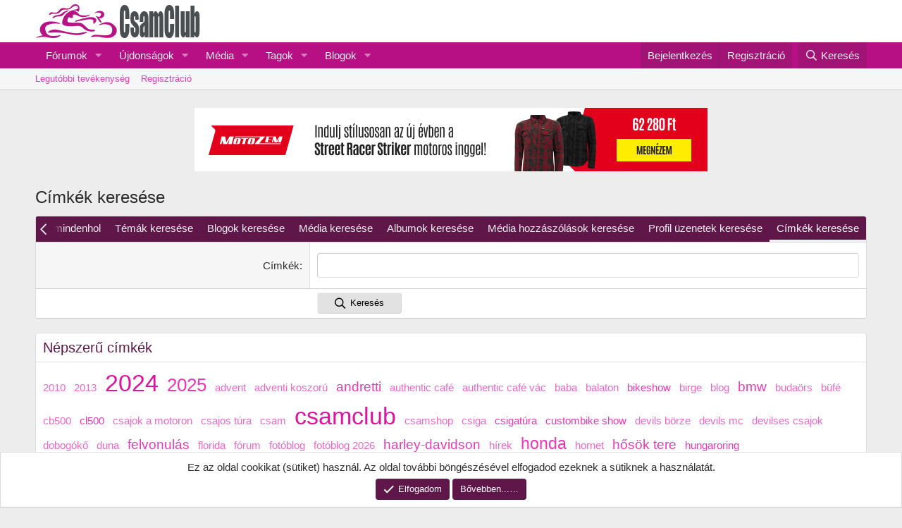

--- FILE ---
content_type: text/html; charset=utf-8
request_url: https://csamclub.hu/cimke/
body_size: 11328
content:
<!DOCTYPE html>
<html id="XF" lang="hu-HU" dir="LTR"
	data-app="public"
	data-template="tag_search"
	data-container-key=""
	data-content-key=""
	data-logged-in="false"
	data-cookie-prefix="xf_"
	data-csrf="1769557539,eaaa4d66d69be6afe2981a4d8fa8f2af"
	class="has-no-js template-tag_search"
	 data-run-jobs="">
<head>
		<!-- Ezoic Privacy Scripts -->
	<script src="https://cmp.gatekeeperconsent.com/min.js" data-cfasync="false"></script>
<script src="https://the.gatekeeperconsent.com/cmp.min.js" data-cfasync="false"></script>
	<!-- Ezoic Privacy Scripts -->
	<!-- Ezoic Header Script -->
<script async src="//www.ezojs.com/ezoic/sa.min.js"></script>
<script>
    window.ezstandalone = window.ezstandalone || {};
    ezstandalone.cmd = ezstandalone.cmd || [];
</script>
	<!-- Ed Ezoic Header Script -->

	
	
	<!-- Google Tag Manager -->
<script>(function(w,d,s,l,i){w[l]=w[l]||[];w[l].push({'gtm.start':
new Date().getTime(),event:'gtm.js'});var f=d.getElementsByTagName(s)[0],
j=d.createElement(s),dl=l!='dataLayer'?'&l='+l:'';j.async=true;j.src=
'https://www.googletagmanager.com/gtm.js?id='+i+dl;f.parentNode.insertBefore(j,f);
})(window,document,'script','dataLayer','GTM-PMJCM6PH');</script>
<!-- End Google Tag Manager -->
	
	
	<meta charset="utf-8" />
	<meta http-equiv="X-UA-Compatible" content="IE=Edge" />
	<meta name="viewport" content="width=device-width, initial-scale=1, viewport-fit=cover">

	
	
	

	<title>Címkék keresése | CsamClub - Motoros Nők Közösségi Portálja</title>

	<link rel="manifest" href="/webmanifest.php">
	
		<meta name="theme-color" content="#ffffff" />
	

	<meta name="apple-mobile-web-app-title" content="CsamClub.hu">
	
		<link rel="apple-touch-icon" href="/data/assets/logo/csamclub-logo-192.png">
	

	
		<meta name="robots" content="noindex" />
	

	
		
	
	
	<meta property="og:site_name" content="CsamClub - Motoros Nők Közösségi Portálja" />


	
	
		
	
	
	<meta property="og:type" content="website" />


	
	
		
	
	
	
		<meta property="og:title" content="Címkék keresése" />
		<meta property="twitter:title" content="Címkék keresése" />
	


	
	
	
		
	
	
	<meta property="og:url" content="https://csamclub.hu/cimke/" />


	
	

	
	

	


	<link rel="preload" href="/styles/fonts/fa/fa-regular-400.woff2?_v=5.15.3" as="font" type="font/woff2" crossorigin="anonymous" />


	<link rel="preload" href="/styles/fonts/fa/fa-solid-900.woff2?_v=5.15.3" as="font" type="font/woff2" crossorigin="anonymous" />


<link rel="preload" href="/styles/fonts/fa/fa-brands-400.woff2?_v=5.15.3" as="font" type="font/woff2" crossorigin="anonymous" />

	<link rel="stylesheet" href="/css.php?css=public%3Anormalize.css%2Cpublic%3Afa.css%2Cpublic%3Acore.less%2Cpublic%3Aapp.less&amp;s=4&amp;l=2&amp;d=1769189271&amp;k=b28d96a6ba8ce1cee94e59ee7a765490f9d17cd4" />

	<link rel="stylesheet" href="/css.php?css=public%3Anotices.less%2Cpublic%3Aselect2.less%2Cpublic%3Atag.less%2Cpublic%3Aextra.less&amp;s=4&amp;l=2&amp;d=1769189271&amp;k=dca788920d4c34354db0f33f98d170883b09657b" />

	
		<script src="/js/xf/preamble.min.js?_v=2293113e"></script>
	


	
	
	<script async src="https://www.googletagmanager.com/gtag/js?id=G-J2MLZWC5ZS"></script>
	<script>
		window.dataLayer = window.dataLayer || [];
		function gtag(){dataLayer.push(arguments);}
		gtag('js', new Date());
		gtag('config', 'G-J2MLZWC5ZS', {
			// 
			
			
		});
	</script>

	<meta name='impact-site-verification' value='-1951059626'>
</head>
<body data-template="tag_search">
	
	
	<!-- Google Tag Manager (noscript) -->
<noscript><iframe src="https://www.googletagmanager.com/ns.html?id=GTM-PMJCM6PH"
height="0" width="0" style="display:none;visibility:hidden"></iframe></noscript>
<!-- End Google Tag Manager (noscript) -->

<div class="p-pageWrapper" id="top">





<header class="p-header" id="header">
	<div class="p-header-inner">
		<div class="p-header-content">

			<div class="p-header-logo p-header-logo--image">
				<a href="https://csamclub.hu">
					<img src="/data/assets/logo/logo1.png" srcset="" alt="CsamClub - Motoros Nők Közösségi Portálja"
						width="" height="" />
				</a>
			</div>

			
		</div>
	</div>
</header>





	<div class="p-navSticky p-navSticky--primary" data-xf-init="sticky-header">
		
	<nav class="p-nav">
		<div class="p-nav-inner">
			<button type="button" class="button--plain p-nav-menuTrigger button" data-xf-click="off-canvas" data-menu=".js-headerOffCanvasMenu" tabindex="0" aria-label="Menu"><span class="button-text">
				<i aria-hidden="true"></i>
			</span></button>

			<div class="p-nav-smallLogo">
				<a href="https://csamclub.hu">
					<img src="/data/assets/logo/logo1.png" srcset="" alt="CsamClub - Motoros Nők Közösségi Portálja"
						width="" height="" />
				</a>
			</div>

			<div class="p-nav-scroller hScroller" data-xf-init="h-scroller" data-auto-scroll=".p-navEl.is-selected">
				<div class="hScroller-scroll">
					<ul class="p-nav-list js-offCanvasNavSource">
					
						<li>
							
	<div class="p-navEl " data-has-children="true">
		

			
	
	<a href="/"
		class="p-navEl-link p-navEl-link--splitMenu "
		
		
		data-nav-id="forums">Fórumok</a>


			<a data-xf-key="1"
				data-xf-click="menu"
				data-menu-pos-ref="< .p-navEl"
				class="p-navEl-splitTrigger"
				role="button"
				tabindex="0"
				aria-label="Toggle expanded"
				aria-expanded="false"
				aria-haspopup="true"></a>

		
		
			<div class="menu menu--structural" data-menu="menu" aria-hidden="true">
				<div class="menu-content">
					
						
	
	
	<a href="/ujdonsag/posts/"
		class="menu-linkRow u-indentDepth0 js-offCanvasCopy "
		
		
		data-nav-id="newPosts">Új bejegyzések</a>

	

					
						
	
	
	<a href="/kereses/?type=post"
		class="menu-linkRow u-indentDepth0 js-offCanvasCopy "
		
		
		data-nav-id="searchForums">Fórumok keresése</a>

	

					
				</div>
			</div>
		
	</div>

						</li>
					
						<li>
							
	<div class="p-navEl " data-has-children="true">
		

			
	
	<a href="/ujdonsag/"
		class="p-navEl-link p-navEl-link--splitMenu "
		
		
		data-nav-id="whatsNew">Újdonságok</a>


			<a data-xf-key="2"
				data-xf-click="menu"
				data-menu-pos-ref="< .p-navEl"
				class="p-navEl-splitTrigger"
				role="button"
				tabindex="0"
				aria-label="Toggle expanded"
				aria-expanded="false"
				aria-haspopup="true"></a>

		
		
			<div class="menu menu--structural" data-menu="menu" aria-hidden="true">
				<div class="menu-content">
					
						
	
	
	<a href="/ujdonsag/posts/"
		class="menu-linkRow u-indentDepth0 js-offCanvasCopy "
		 rel="nofollow"
		
		data-nav-id="whatsNewPosts">Új bejegyzések</a>

	

					
						
	
	
	<a href="/ujdonsag/media/"
		class="menu-linkRow u-indentDepth0 js-offCanvasCopy "
		 rel="nofollow"
		
		data-nav-id="xfmgWhatsNewNewMedia">Új média</a>

	

					
						
	
	
	<a href="/ujdonsag/media-comments/"
		class="menu-linkRow u-indentDepth0 js-offCanvasCopy "
		 rel="nofollow"
		
		data-nav-id="xfmgWhatsNewMediaComments">Új médiakommentárok</a>

	

					
						
	
	
	<a href="/ujdonsag/blogbejegyzesek/"
		class="menu-linkRow u-indentDepth0 js-offCanvasCopy "
		 rel="nofollow"
		
		data-nav-id="xaUbsWhatsNewNewBlogEntries">Új blogbejegyzések</a>

	

					
						
	
	
	<a href="/ujdonsag/profile-posts/"
		class="menu-linkRow u-indentDepth0 js-offCanvasCopy "
		 rel="nofollow"
		
		data-nav-id="whatsNewProfilePosts">Új profilbejegyzések</a>

	

					
						
	
	
	<a href="/ujdonsag/hozzaszolasok/"
		class="menu-linkRow u-indentDepth0 js-offCanvasCopy "
		 rel="nofollow"
		
		data-nav-id="xaUbsWhatsNewBlogEntryComments">Új blogbejegyzés hozzászólások</a>

	

					
						
	
	
	<a href="/ujdonsag/latest-activity"
		class="menu-linkRow u-indentDepth0 js-offCanvasCopy "
		 rel="nofollow"
		
		data-nav-id="latestActivity">Legutóbbi tevékenység</a>

	

					
				</div>
			</div>
		
	</div>

						</li>
					
						<li>
							
	<div class="p-navEl " data-has-children="true">
		

			
	
	<a href="/galeria/"
		class="p-navEl-link p-navEl-link--splitMenu "
		
		
		data-nav-id="xfmg">Média</a>


			<a data-xf-key="3"
				data-xf-click="menu"
				data-menu-pos-ref="< .p-navEl"
				class="p-navEl-splitTrigger"
				role="button"
				tabindex="0"
				aria-label="Toggle expanded"
				aria-expanded="false"
				aria-haspopup="true"></a>

		
		
			<div class="menu menu--structural" data-menu="menu" aria-hidden="true">
				<div class="menu-content">
					
						
	
	
	<a href="/ujdonsag/media/"
		class="menu-linkRow u-indentDepth0 js-offCanvasCopy "
		 rel="nofollow"
		
		data-nav-id="xfmgNewMedia">Új média</a>

	

					
						
	
	
	<a href="/ujdonsag/media-comments/"
		class="menu-linkRow u-indentDepth0 js-offCanvasCopy "
		 rel="nofollow"
		
		data-nav-id="xfmgNewComments">Új hozzászólások</a>

	

					
						
	
	
	<a href="/kereses/?type=xfmg_media"
		class="menu-linkRow u-indentDepth0 js-offCanvasCopy "
		
		
		data-nav-id="xfmgSearchMedia">Keresés a médiában</a>

	

					
				</div>
			</div>
		
	</div>

						</li>
					
						<li>
							
	<div class="p-navEl " data-has-children="true">
		

			
	
	<a href="/tagok/"
		class="p-navEl-link p-navEl-link--splitMenu "
		
		
		data-nav-id="members">Tagok</a>


			<a data-xf-key="4"
				data-xf-click="menu"
				data-menu-pos-ref="< .p-navEl"
				class="p-navEl-splitTrigger"
				role="button"
				tabindex="0"
				aria-label="Toggle expanded"
				aria-expanded="false"
				aria-haspopup="true"></a>

		
		
			<div class="menu menu--structural" data-menu="menu" aria-hidden="true">
				<div class="menu-content">
					
						
	
	
	<a href="/tagok/regisztraltak/"
		class="menu-linkRow u-indentDepth0 js-offCanvasCopy "
		
		
		data-nav-id="registeredMembers">Regisztrált tagok</a>

	

					
						
	
	
	<a href="/online/"
		class="menu-linkRow u-indentDepth0 js-offCanvasCopy "
		
		
		data-nav-id="currentVisitors">Jelenlegi látogatók</a>

	

					
						
	
	
	<a href="/ujdonsag/profile-posts/"
		class="menu-linkRow u-indentDepth0 js-offCanvasCopy "
		 rel="nofollow"
		
		data-nav-id="newProfilePosts">Új profilbejegyzések</a>

	

					
						
	
	
	<a href="/kereses/?type=profile_post"
		class="menu-linkRow u-indentDepth0 js-offCanvasCopy "
		
		
		data-nav-id="searchProfilePosts">Profil hozzászólások keresése</a>

	

					
				</div>
			</div>
		
	</div>

						</li>
					
						<li>
							
	<div class="p-navEl " data-has-children="true">
		

			
	
	<a href="/blogok/"
		class="p-navEl-link p-navEl-link--splitMenu "
		
		
		data-nav-id="xa_ubs">Blogok</a>


			<a data-xf-key="5"
				data-xf-click="menu"
				data-menu-pos-ref="< .p-navEl"
				class="p-navEl-splitTrigger"
				role="button"
				tabindex="0"
				aria-label="Toggle expanded"
				aria-expanded="false"
				aria-haspopup="true"></a>

		
		
			<div class="menu menu--structural" data-menu="menu" aria-hidden="true">
				<div class="menu-content">
					
						
	
	
	<a href="/ujdonsag/blogbejegyzesek/"
		class="menu-linkRow u-indentDepth0 js-offCanvasCopy "
		 rel="nofollow"
		
		data-nav-id="xa_ubsNewBlogEntries">Új bejegyzések</a>

	

					
						
	
	
	<a href="/ujdonsag/hozzaszolasok/"
		class="menu-linkRow u-indentDepth0 js-offCanvasCopy "
		 rel="nofollow"
		
		data-nav-id="xa_ubsNewComments">Új hozzászólások</a>

	

					
						
	
	
	<a href="/blogok/blog-lista/"
		class="menu-linkRow u-indentDepth0 js-offCanvasCopy "
		
		
		data-nav-id="xa_ubsBlogList">Blog lista</a>

	

					
						
	
	
	<a href="/blogok/series/"
		class="menu-linkRow u-indentDepth0 js-offCanvasCopy "
		
		
		data-nav-id="xa_ubsSeries">Sorozatok</a>

	

					
						
	
	
	<a href="/kereses/?type=ubs_blog_entry"
		class="menu-linkRow u-indentDepth0 js-offCanvasCopy "
		
		
		data-nav-id="xa_ubsSearchBlogs">Blogok keresése</a>

	

					
				</div>
			</div>
		
	</div>

						</li>
					
					</ul>
				</div>
			</div>

			<div class="p-nav-opposite">
				<div class="p-navgroup p-account p-navgroup--guest">
					
						<a href="/bejelentkezes/" class="p-navgroup-link p-navgroup-link--textual p-navgroup-link--logIn"
							data-xf-click="overlay" data-follow-redirects="on">
							<span class="p-navgroup-linkText">Bejelentkezés</span>
						</a>
						
							<a href="/register/" class="p-navgroup-link p-navgroup-link--textual p-navgroup-link--register"
								data-xf-click="overlay" data-follow-redirects="on">
								<span class="p-navgroup-linkText">Regisztráció</span>
							</a>
						
					
				</div>

				<div class="p-navgroup p-discovery">
					<a href="/ujdonsag/"
						class="p-navgroup-link p-navgroup-link--iconic p-navgroup-link--whatsnew"
						aria-label="Friss üzenetek"
						title="Friss üzenetek">
						<i aria-hidden="true"></i>
						<span class="p-navgroup-linkText">Friss üzenetek</span>
					</a>

					
						<a href="/kereses/"
							class="p-navgroup-link p-navgroup-link--iconic p-navgroup-link--search"
							data-xf-click="menu"
							data-xf-key="/"
							aria-label="Keresés"
							aria-expanded="false"
							aria-haspopup="true"
							title="Keresés">
							<i aria-hidden="true"></i>
							<span class="p-navgroup-linkText">Keresés</span>
						</a>
						<div class="menu menu--structural menu--wide" data-menu="menu" aria-hidden="true">
							<form action="/kereses/search" method="post"
								class="menu-content"
								data-xf-init="quick-search">

								<h3 class="menu-header">Keresés</h3>
								
								<div class="menu-row">
									
										<input type="text" class="input" name="keywords" placeholder="Keresés…" aria-label="Keresés" data-menu-autofocus="true" />
									
								</div>

								
								<div class="menu-row">
									<label class="iconic"><input type="checkbox"  name="c[title_only]" value="1" /><i aria-hidden="true"></i><span class="iconic-label">Csak a címekben

												
													<span tabindex="0" role="button"
														data-xf-init="tooltip" data-trigger="hover focus click" title="Tags will also be searched in content where tags are supported">

														<i class="fa--xf far fa-question-circle u-muted u-smaller" aria-hidden="true"></i>
													</span></span></label>

								</div>
								
								<div class="menu-row">
									<div class="inputGroup">
										<span class="inputGroup-text" id="ctrl_search_menu_by_member">By:</span>
										<input type="text" class="input" name="c[users]" data-xf-init="auto-complete" placeholder="Tag" aria-labelledby="ctrl_search_menu_by_member" />
									</div>
								</div>
								<div class="menu-footer">
									<span class="menu-footer-controls">
										<button type="submit" class="button--primary button button--icon button--icon--search"><span class="button-text">Keresés</span></button>
										<a href="/kereses/" class="button"><span class="button-text">Részletes keresés…</span></a>
									</span>
								</div>

								<input type="hidden" name="_xfToken" value="1769557539,eaaa4d66d69be6afe2981a4d8fa8f2af" />
							</form>
						</div>
					
				</div>
			</div>
		</div>
	</nav>

	</div>
	
	
		<div class="p-sectionLinks">
			<div class="p-sectionLinks-inner hScroller" data-xf-init="h-scroller">
				<div class="hScroller-scroll">
					<ul class="p-sectionLinks-list">
					
						<li>
							
	<div class="p-navEl " >
		

			
	
	<a href="/ujdonsag/latest-activity"
		class="p-navEl-link "
		
		data-xf-key="alt+1"
		data-nav-id="defaultLatestActivity">Legutóbbi tevékenység</a>


			

		
		
	</div>

						</li>
					
						<li>
							
	<div class="p-navEl " >
		

			
	
	<a href="/register/"
		class="p-navEl-link "
		
		data-xf-key="alt+2"
		data-nav-id="defaultRegister">Regisztráció</a>


			

		
		
	</div>

						</li>
					
					</ul>
				</div>
			</div>
		</div>
	



<div class="offCanvasMenu offCanvasMenu--nav js-headerOffCanvasMenu" data-menu="menu" aria-hidden="true" data-ocm-builder="navigation">
	<div class="offCanvasMenu-backdrop" data-menu-close="true"></div>
	<div class="offCanvasMenu-content">
		<div class="offCanvasMenu-header">
			Menu
			<a class="offCanvasMenu-closer" data-menu-close="true" role="button" tabindex="0" aria-label="Bezárás"></a>
		</div>
		
			<div class="p-offCanvasRegisterLink">
				<div class="offCanvasMenu-linkHolder">
					<a href="/bejelentkezes/" class="offCanvasMenu-link" data-xf-click="overlay" data-menu-close="true">
						Bejelentkezés
					</a>
				</div>
				<hr class="offCanvasMenu-separator" />
				
					<div class="offCanvasMenu-linkHolder">
						<a href="/register/" class="offCanvasMenu-link" data-xf-click="overlay" data-menu-close="true">
							Regisztráció
						</a>
					</div>
					<hr class="offCanvasMenu-separator" />
				
			</div>
		
		<div class="js-offCanvasNavTarget"></div>
		<div class="offCanvasMenu-installBanner js-installPromptContainer" style="display: none;" data-xf-init="install-prompt">
			<div class="offCanvasMenu-installBanner-header">Install the app</div>
			<button type="button" class="js-installPromptButton button"><span class="button-text">Install</span></button>
			<template class="js-installTemplateIOS">
				<div class="overlay-title">How to install the app on iOS</div>
				<div class="block-body">
					<div class="block-row">
						<p>
							Follow along with the video below to see how to install our site as a web app on your home screen.
						</p>
						<p style="text-align: center">
							<video src="/styles/default/xenforo/add_to_home.mp4"
								width="280" height="480" autoplay loop muted playsinline></video>
						</p>
						<p>
							<small><strong>Note:</strong> Előfordulhat, hogy ez a funkció egyes böngészőkben nem érhető el.</small>
						</p>
					</div>
				</div>
			</template>
		</div>
	</div>
</div>

<div class="p-body">
	<div class="p-body-inner">
		<!--XF:EXTRA_OUTPUT-->

		

		

		

	
	<center><p><a href="https://www.motozem.hu/street-racer-striker-motoros-ing-piros/?utm_source=csajokamotoron.hu&amp;utm_medium=banner&amp;utm_campaign=inzercehu"><img class="alignleft size-full wp-image-84851" src="https://csajokamotoron.hu/wp-content/uploads/2026/01/MTZ_inzerce_Csajokamotoron_728x90px_SR_Striker.png" alt="Street Racer Striker motoros ing piros" width="728" height="90" /></a></p></center>


		
	

		

		
	<noscript class="js-jsWarning"><div class="blockMessage blockMessage--important blockMessage--iconic u-noJsOnly">JavaScript is disabled. For a better experience, please enable JavaScript in your browser before proceeding.</div></noscript>

		
	<div class="blockMessage blockMessage--important blockMessage--iconic js-browserWarning" style="display: none">Jelenleg egy régi böngészőt használsz. Lehet, hogy nem jeleníti meg tökéletesen ezt a honlapot vagy más honlapokat. <br />Frissítsd a böngésződet, vagy válassz egy <a href="https://www.google.com/chrome" target="_blank">másik böngészőt</a>!</div>


		
			<div class="p-body-header">
			
				
					<div class="p-title ">
					
						
							<h1 class="p-title-value">Címkék keresése</h1>
						
						
					
					</div>
				

				
			
			</div>
		

		<div class="p-body-main  ">
			
			<div class="p-body-contentCol"></div>
			

			

			<div class="p-body-content">
				
				<div class="p-body-pageContent">








			<form action="/cimke/" method="post" class="block"
				 data-xf-init="ajax-submit"
			>
				<input type="hidden" name="_xfToken" value="1769557539,eaaa4d66d69be6afe2981a4d8fa8f2af" />
				
	<div class="block-container">
		<h2 class="block-tabHeader tabs hScroller" data-xf-init="h-scroller">
			<span class="hScroller-scroll">
				<a href="/kereses/" class="tabs-tab">Keresés mindenhol</a>
				
					<a href="/kereses/?type=post" class="tabs-tab">Témák keresése</a>
				
					<a href="/kereses/?type=ubs_blog_entry" class="tabs-tab">Blogok keresése</a>
				
					<a href="/kereses/?type=xfmg_media" class="tabs-tab">Média keresése</a>
				
					<a href="/kereses/?type=xfmg_album" class="tabs-tab">Albumok keresése</a>
				
					<a href="/kereses/?type=xfmg_comment" class="tabs-tab">Média hozzászólások keresése</a>
				
					<a href="/kereses/?type=profile_post" class="tabs-tab">Profil üzenetek keresése</a>
				
				
					<a href="/cimke/" class="tabs-tab is-active">Címkék keresése</a>
				
			</span>
		</h2>
		<div class="block-body">
			
			<dl class="formRow formRow--input">
				<dt>
					<div class="formRow-labelWrapper">
					<label class="formRow-label" for="_xfUid-1-1769557539">Címkék</label></div>
				</dt>
				<dd>
					



<input type="text" name="tags" value="" class="input "
	data-xf-init="token-input"
	data-ac-url="/egyeb/tag-auto-complete"
	data-min-length="2"
	
	
	
	 id="_xfUid-1-1769557539" />


				</dd>
			</dl>
		
		</div>
		
			<dl class="formRow formSubmitRow">
				<dt></dt>
				<dd>
					<div class="formSubmitRow-main">
						<div class="formSubmitRow-bar"></div>
						<div class="formSubmitRow-controls"><button type="submit" class="button--primary button button--icon button--icon--search"><span class="button-text">Keresés</span></button></div>
					</div>
				</dd>
			</dl>
		
	</div>

				
			</form>
		


	<div class="block">
		<div class="block-container">
			<h3 class="block-header">Népszerű címkék</h3>
			<div class="block-body block-row tagCloud">
			
				<a href="/cimke/2010/" class="tagCloud-tag tagCloud-tagLevel1">2010</a>
			
				<a href="/cimke/2013/" class="tagCloud-tag tagCloud-tagLevel1">2013</a>
			
				<a href="/cimke/2024/" class="tagCloud-tag tagCloud-tagLevel7">2024</a>
			
				<a href="/cimke/2025/" class="tagCloud-tag tagCloud-tagLevel5">2025</a>
			
				<a href="/cimke/advent/" class="tagCloud-tag tagCloud-tagLevel1">advent</a>
			
				<a href="/cimke/adventi-koszoru/" class="tagCloud-tag tagCloud-tagLevel1">adventi koszorú</a>
			
				<a href="/cimke/andretti/" class="tagCloud-tag tagCloud-tagLevel3">andretti</a>
			
				<a href="/cimke/authentic-cafe/" class="tagCloud-tag tagCloud-tagLevel1">authentic café</a>
			
				<a href="/cimke/authentic-cafe-vac/" class="tagCloud-tag tagCloud-tagLevel1">authentic café vác</a>
			
				<a href="/cimke/baba/" class="tagCloud-tag tagCloud-tagLevel1">baba</a>
			
				<a href="/cimke/balaton/" class="tagCloud-tag tagCloud-tagLevel1">balaton</a>
			
				<a href="/cimke/bikeshow/" class="tagCloud-tag tagCloud-tagLevel2">bikeshow</a>
			
				<a href="/cimke/birge/" class="tagCloud-tag tagCloud-tagLevel1">birge</a>
			
				<a href="/cimke/blog/" class="tagCloud-tag tagCloud-tagLevel1">blog</a>
			
				<a href="/cimke/bmw/" class="tagCloud-tag tagCloud-tagLevel3">bmw</a>
			
				<a href="/cimke/budaoers/" class="tagCloud-tag tagCloud-tagLevel1">budaörs</a>
			
				<a href="/cimke/buefe/" class="tagCloud-tag tagCloud-tagLevel1">büfé</a>
			
				<a href="/cimke/cb500/" class="tagCloud-tag tagCloud-tagLevel1">cb500</a>
			
				<a href="/cimke/cl500/" class="tagCloud-tag tagCloud-tagLevel2">cl500</a>
			
				<a href="/cimke/csajok-a-motoron/" class="tagCloud-tag tagCloud-tagLevel1">csajok a motoron</a>
			
				<a href="/cimke/csajos-tura/" class="tagCloud-tag tagCloud-tagLevel1">csajos túra</a>
			
				<a href="/cimke/csam/" class="tagCloud-tag tagCloud-tagLevel1">csam</a>
			
				<a href="/cimke/csamclub/" class="tagCloud-tag tagCloud-tagLevel7">csamclub</a>
			
				<a href="/cimke/csamshop/" class="tagCloud-tag tagCloud-tagLevel1">csamshop</a>
			
				<a href="/cimke/csiga/" class="tagCloud-tag tagCloud-tagLevel1">csiga</a>
			
				<a href="/cimke/csigatura/" class="tagCloud-tag tagCloud-tagLevel2">csigatúra</a>
			
				<a href="/cimke/custombike-show/" class="tagCloud-tag tagCloud-tagLevel2">custombike show</a>
			
				<a href="/cimke/devils-boerze/" class="tagCloud-tag tagCloud-tagLevel1">devils börze</a>
			
				<a href="/cimke/devils-mc/" class="tagCloud-tag tagCloud-tagLevel1">devils mc</a>
			
				<a href="/cimke/devilses-csajok/" class="tagCloud-tag tagCloud-tagLevel1">devilses csajok</a>
			
				<a href="/cimke/dobogoko/" class="tagCloud-tag tagCloud-tagLevel1">dobogókő</a>
			
				<a href="/cimke/duna/" class="tagCloud-tag tagCloud-tagLevel1">duna</a>
			
				<a href="/cimke/felvonulas/" class="tagCloud-tag tagCloud-tagLevel3">felvonulás</a>
			
				<a href="/cimke/florida/" class="tagCloud-tag tagCloud-tagLevel1">florida</a>
			
				<a href="/cimke/forum/" class="tagCloud-tag tagCloud-tagLevel1">fórum</a>
			
				<a href="/cimke/fotoblog/" class="tagCloud-tag tagCloud-tagLevel1">fotóblog</a>
			
				<a href="/cimke/fotoblog-2026/" class="tagCloud-tag tagCloud-tagLevel1">fotóblog 2026</a>
			
				<a href="/cimke/harley-davidson/" class="tagCloud-tag tagCloud-tagLevel3">harley-davidson</a>
			
				<a href="/cimke/hirek/" class="tagCloud-tag tagCloud-tagLevel1">hírek</a>
			
				<a href="/cimke/honda/" class="tagCloud-tag tagCloud-tagLevel4">honda</a>
			
				<a href="/cimke/hornet/" class="tagCloud-tag tagCloud-tagLevel1">hornet</a>
			
				<a href="/cimke/hosoek-tere/" class="tagCloud-tag tagCloud-tagLevel3">hősök tere</a>
			
				<a href="/cimke/hungaroring/" class="tagCloud-tag tagCloud-tagLevel2">hungaroring</a>
			
				<a href="/cimke/hungaroring-driving-center/" class="tagCloud-tag tagCloud-tagLevel2">hungaroring driving center</a>
			
				<a href="/cimke/ingyenes-vezetestechnikai-trening/" class="tagCloud-tag tagCloud-tagLevel2">ingyenes vezetéstechnikai tréning</a>
			
				<a href="/cimke/italian-bike-week/" class="tagCloud-tag tagCloud-tagLevel2">italian bike week</a>
			
				<a href="/cimke/jatek/" class="tagCloud-tag tagCloud-tagLevel1">játék</a>
			
				<a href="/cimke/karacsony/" class="tagCloud-tag tagCloud-tagLevel1">karácsony</a>
			
				<a href="/cimke/kawasaki/" class="tagCloud-tag tagCloud-tagLevel3">kawasaki</a>
			
				<a href="/cimke/kepek/" class="tagCloud-tag tagCloud-tagLevel1">képek</a>
			
				<a href="/cimke/kihivas/" class="tagCloud-tag tagCloud-tagLevel1">kihívás</a>
			
				<a href="/cimke/kilometerora/" class="tagCloud-tag tagCloud-tagLevel1">kilométeróra</a>
			
				<a href="/cimke/lorinc/" class="tagCloud-tag tagCloud-tagLevel1">lőrinc</a>
			
				<a href="/cimke/mezobereny/" class="tagCloud-tag tagCloud-tagLevel1">mezőberény</a>
			
				<a href="/cimke/motor/" class="tagCloud-tag tagCloud-tagLevel1">motor</a>
			
				<a href="/cimke/motor-teszt/" class="tagCloud-tag tagCloud-tagLevel3">motor teszt</a>
			
				<a href="/cimke/motormosas/" class="tagCloud-tag tagCloud-tagLevel1">motormosás</a>
			
				<a href="/cimke/motoros-felvonulas/" class="tagCloud-tag tagCloud-tagLevel3">motoros felvonulás</a>
			
				<a href="/cimke/motoros-koszoru/" class="tagCloud-tag tagCloud-tagLevel1">motoros koszorú</a>
			
				<a href="/cimke/motoros-tura/" class="tagCloud-tag tagCloud-tagLevel2">motoros túra</a>
			
				<a href="/cimke/motorozas/" class="tagCloud-tag tagCloud-tagLevel7">motorozás</a>
			
				<a href="/cimke/motorszepsegverseny/" class="tagCloud-tag tagCloud-tagLevel2">motorszépségverseny</a>
			
				<a href="/cimke/motorteszt/" class="tagCloud-tag tagCloud-tagLevel2">motorteszt</a>
			
				<a href="/cimke/nana/" class="tagCloud-tag tagCloud-tagLevel1">nana</a>
			
				<a href="/cimke/naptar/" class="tagCloud-tag tagCloud-tagLevel1">naptár</a>
			
				<a href="/cimke/noi-motoros-felvonulas/" class="tagCloud-tag tagCloud-tagLevel3">női motoros felvonulás</a>
			
				<a href="/cimke/noi-motoros-nap/" class="tagCloud-tag tagCloud-tagLevel3">női motoros nap</a>
			
				<a href="/cimke/olaszorszag/" class="tagCloud-tag tagCloud-tagLevel2">olaszország</a>
			
				<a href="/cimke/osz/" class="tagCloud-tag tagCloud-tagLevel1">ősz</a>
			
				<a href="/cimke/pan-america-cvo/" class="tagCloud-tag tagCloud-tagLevel2">pan america cvo</a>
			
				<a href="/cimke/pvmbb/" class="tagCloud-tag tagCloud-tagLevel2">pvmbb</a>
			
				<a href="/cimke/r-1300-gs/" class="tagCloud-tag tagCloud-tagLevel2">r 1300 gs</a>
			
				<a href="/cimke/recept/" class="tagCloud-tag tagCloud-tagLevel1">recept</a>
			
				<a href="/cimke/road-glide/" class="tagCloud-tag tagCloud-tagLevel1">road glide</a>
			
				<a href="/cimke/s-1000-xr/" class="tagCloud-tag tagCloud-tagLevel2">s 1000 xr</a>
			
				<a href="/cimke/scrambler/" class="tagCloud-tag tagCloud-tagLevel2">scrambler</a>
			
				<a href="/cimke/shadow/" class="tagCloud-tag tagCloud-tagLevel1">shadow</a>
			
				<a href="/cimke/siklo/" class="tagCloud-tag tagCloud-tagLevel1">sikló</a>
			
				<a href="/cimke/street-glide/" class="tagCloud-tag tagCloud-tagLevel1">street glide</a>
			
				<a href="/cimke/superenduro/" class="tagCloud-tag tagCloud-tagLevel1">superenduro</a>
			
				<a href="/cimke/szilveszter/" class="tagCloud-tag tagCloud-tagLevel1">szilveszter</a>
			
				<a href="/cimke/szueletesnap/" class="tagCloud-tag tagCloud-tagLevel1">születésnap</a>
			
				<a href="/cimke/szuelinap/" class="tagCloud-tag tagCloud-tagLevel1">szülinap</a>
			
				<a href="/cimke/tanpalya/" class="tagCloud-tag tagCloud-tagLevel2">tanpálya</a>
			
				<a href="/cimke/tartosteszt/" class="tagCloud-tag tagCloud-tagLevel1">tartósteszt</a>
			
				<a href="/cimke/teca-kocsmaja/" class="tagCloud-tag tagCloud-tagLevel1">teca kocsmája</a>
			
				<a href="/cimke/teszt/" class="tagCloud-tag tagCloud-tagLevel3">teszt</a>
			
				<a href="/cimke/tesztmotor/" class="tagCloud-tag tagCloud-tagLevel1">tesztmotor</a>
			
				<a href="/cimke/torta/" class="tagCloud-tag tagCloud-tagLevel1">torta</a>
			
				<a href="/cimke/uevegtigris/" class="tagCloud-tag tagCloud-tagLevel1">üvegtigris</a>
			
				<a href="/cimke/vac/" class="tagCloud-tag tagCloud-tagLevel1">vác</a>
			
				<a href="/cimke/verseny/" class="tagCloud-tag tagCloud-tagLevel1">verseny</a>
			
				<a href="/cimke/vezetestechnika/" class="tagCloud-tag tagCloud-tagLevel2">vezetéstechnika</a>
			
				<a href="/cimke/vezetestechnikai-trening/" class="tagCloud-tag tagCloud-tagLevel1">vezetéstechnikai tréning</a>
			
				<a href="/cimke/vlx-400-steed/" class="tagCloud-tag tagCloud-tagLevel2">vlx 400 steed</a>
			
				<a href="/cimke/vt-600-shadow/" class="tagCloud-tag tagCloud-tagLevel2">vt 600 shadow</a>
			
				<a href="/cimke/wild/" class="tagCloud-tag tagCloud-tagLevel1">wild</a>
			
				<a href="/cimke/wild-magazin/" class="tagCloud-tag tagCloud-tagLevel1">wild magazin</a>
			
				<a href="/cimke/z900/" class="tagCloud-tag tagCloud-tagLevel2">z900</a>
			
				<a href="/cimke/z900se/" class="tagCloud-tag tagCloud-tagLevel1">z900se</a>
			
			</div>
		</div>
	</div>
</div>
				

	


			</div>

			
		</div>

		
		
	

		

	
	<p>
	<center><a href="https://csamshop.hu/csajokamotoron-sapka/"><img src="https://csajokamotoron.hu/wp-content/uploads/2023/12/csajokamotoron-kotott-sapka-bojttal-csamshop-800-230.jpg" alt="CsamShop kendők"></a></center>	
	</p>


	</div>
</div>

<footer class="p-footer" id="footer">
	<div class="p-footer-inner">

		<div class="p-footer-row">
			
				<div class="p-footer-row-main">
					<ul class="p-footer-linkList">
					
						
						
							<li><a href="/egyeb/style" data-xf-click="overlay"
								data-xf-init="tooltip" title="Stílusválasztó" rel="nofollow">
								<i class="fa--xf far fa-paint-brush" aria-hidden="true"></i> CsamClub
							</a></li>
						
						
							<li><a href="/egyeb/language" data-xf-click="overlay"
								data-xf-init="tooltip" title="Nyelvválasztó" rel="nofollow">
								<i class="fa--xf far fa-globe" aria-hidden="true"></i> Magyar</a></li>
						
					
					</ul>
				</div>
			
			<div class="p-footer-row-opposite">
				<ul class="p-footer-linkList">
					
						
							<li><a href="/egyeb/contact" data-xf-click="overlay">Kapcsolat</a></li>
						
					

					
						<li><a href="/sugo/terms/">Feltételek és szabályok</a></li>
					

					
						<li><a href="/sugo/privacy-policy/">Adatvédelmi Tájékoztató</a></li>
					

					
						<li><a href="/sugo/">Súgó</a></li>
					

					
						<li><a href="https://csamclub.hu">Főoldal</a></li>
					

					<li><a href="/forumok/-/index.rss" target="_blank" class="p-footer-rssLink" title="RSS"><span aria-hidden="true"><i class="fa--xf far fa-rss" aria-hidden="true"></i><span class="u-srOnly">RSS</span></span></a></li>
				</ul>
			</div>
		</div>

		
			<div class="p-footer-copyright">
			
				Community platform by XenForo<sup>&reg;</sup> <span class="copyright">&copy; 2010-2024 XenForo Ltd.</span>
				
			
			</div>
		

		
	</div>
</footer>

</div> <!-- closing p-pageWrapper -->

<div class="u-bottomFixer js-bottomFixTarget">
	
	
		
	
		
		
		

		<ul class="notices notices--bottom_fixer  js-notices"
			data-xf-init="notices"
			data-type="bottom_fixer"
			data-scroll-interval="6">

			
				
	<li class="notice js-notice notice--primary notice--cookie"
		data-notice-id="-1"
		data-delay-duration="0"
		data-display-duration="0"
		data-auto-dismiss="0"
		data-visibility="">

		
		<div class="notice-content">
			
			
	<div class="u-alignCenter">
		Ez az oldal cookikat (sütiket) használ. Az oldal további böngészésével elfogadod ezeknek a sütiknek a használatát. 
	</div>

	<div class="u-inputSpacer u-alignCenter">
		<a href="/fiok/dismiss-notice" class="js-noticeDismiss button--notice button button--icon button--icon--confirm"><span class="button-text">Elfogadom</span></a>
		<a href="/sugo/cookies" class="button--notice button"><span class="button-text">Bővebben...…</span></a>
	</div>

		</div>
	</li>

			
		</ul>
	

	
</div>

<div class="u-navButtons js-navButtons" data-trigger-type="up">
	<a href="javascript:" class="button--scroll button"><span class="button-text"><i class="fa--xf far fa-arrow-left" aria-hidden="true"></i><span class="u-srOnly">Back</span></span></a>
</div>


	<div class="u-scrollButtons js-scrollButtons" data-trigger-type="up">
		<a href="#top" class="button--scroll button" data-xf-click="scroll-to"><span class="button-text"><i class="fa--xf far fa-arrow-up" aria-hidden="true"></i><span class="u-srOnly">Oldal tetejére</span></span></a>
		
	</div>



	<script src="https://ajax.googleapis.com/ajax/libs/jquery/3.5.1/jquery.min.js"></script><script>window.jQuery || document.write('<script src="/js/vendor/jquery/jquery-3.5.1.min.js?_v=2293113e"><\/script>')</script>
	<script src="/js/vendor/vendor-compiled.js?_v=2293113e"></script>
	<script src="/js/xf/core-compiled.js?_v=2293113e"></script>
	<script src="/js/xf/token_input-compiled.js?_v=2293113e"></script>
<script src="/js/xf/notice.min.js?_v=2293113e"></script>
<script>

jQuery.extend(XF.phrases, {
	s2_error_loading: "Az eredményeket nem lehetett betölteni.",
	s2_input_too_long: "Please delete {count} character(s).",
	s2_input_too_short: "Please enter {count} or more characters.",
	s2_loading_more: "További eredmények betöltése...",
	s2_maximum_selected: "You can only select {count} item(s).",
	s2_no_results: "Nem találtak eredményt.",
	s2_searching: "Keresés..."
});

</script>

	<script>
		jQuery.extend(true, XF.config, {
			// 
			userId: 0,
			enablePush: false,
			pushAppServerKey: '',
			url: {
				fullBase: 'https://csamclub.hu/',
				basePath: '/',
				css: '/css.php?css=__SENTINEL__&s=4&l=2&d=1769189271',
				keepAlive: '/bejelentkezes/keep-alive'
			},
			cookie: {
				path: '/',
				domain: '',
				prefix: 'xf_',
				secure: true,
				consentMode: 'simple',
				consented: ["optional","_third_party"]
			},
			cacheKey: 'db021eb8b1ea7de107cd5b027cda2d24',
			csrf: '1769557539,eaaa4d66d69be6afe2981a4d8fa8f2af',
			js: {"\/js\/xf\/token_input-compiled.js?_v=2293113e":true,"\/js\/xf\/notice.min.js?_v=2293113e":true},
			css: {"public:notices.less":true,"public:select2.less":true,"public:tag.less":true,"public:extra.less":true},
			time: {
				now: 1769557539,
				today: 1769551200,
				todayDow: 3,
				tomorrow: 1769637600,
				yesterday: 1769464800,
				week: 1769032800
			},
			borderSizeFeature: '3px',
			fontAwesomeWeight: 'r',
			enableRtnProtect: true,
			
			enableFormSubmitSticky: true,
			uploadMaxFilesize: 67108864,
			allowedVideoExtensions: ["m4v","mov","mp4","mp4v","mpeg","mpg","ogv","webm"],
			allowedAudioExtensions: ["mp3","opus","ogg","wav"],
			shortcodeToEmoji: true,
			visitorCounts: {
				conversations_unread: '0',
				alerts_unviewed: '0',
				total_unread: '0',
				title_count: true,
				icon_indicator: true
			},
			jsState: {},
			publicMetadataLogoUrl: '',
			publicPushBadgeUrl: 'https://csamclub.hu/styles/default/xenforo/bell.png'
		});

		jQuery.extend(XF.phrases, {
			// 
			date_x_at_time_y: "{date}, {time}",
			day_x_at_time_y:  "{day}, {time}",
			yesterday_at_x:   "Tegnap {time}-kor",
			x_minutes_ago:    "{minutes} perccel ezelőtt",
			one_minute_ago:   "1 perccel ezelőtt",
			a_moment_ago:     "pillanatokkal ezelőtt",
			today_at_x:       "Ma {time} -kor",
			in_a_moment:      "In a moment",
			in_a_minute:      "In a minute",
			in_x_minutes:     "In {minutes} minutes",
			later_today_at_x: "Később ma {time}",
			tomorrow_at_x:    "Tomorrow at {time}",

			day0: "Vasárnap",
			day1: "Hétfő",
			day2: "Kedd",
			day3: "Szerda",
			day4: "Csütörtök",
			day5: "Péntek",
			day6: "Szombat",

			dayShort0: "V",
			dayShort1: "H",
			dayShort2: "K",
			dayShort3: "Sze",
			dayShort4: "Cs",
			dayShort5: "P",
			dayShort6: "Szo",

			month0: "Január",
			month1: "Február",
			month2: "Március",
			month3: "Április",
			month4: "Május",
			month5: "Június",
			month6: "Július",
			month7: "Augusztus",
			month8: "Szeptember",
			month9: "Október",
			month10: "November",
			month11: "December",

			active_user_changed_reload_page: "The active user has changed. Reload the page for the latest version.",
			server_did_not_respond_in_time_try_again: "The server did not respond in time. Please try again.",
			oops_we_ran_into_some_problems: "Hoppá! Belefutottunk néhány problémába.",
			oops_we_ran_into_some_problems_more_details_console: "Hoppá! Belefutottunk néhány problémába. Kérjük, próbálja meg később újra. További hiba részleteket a böngésző konzoljában találhat.",
			file_too_large_to_upload: "A fájl túl nagy a feltöltéshez.",
			uploaded_file_is_too_large_for_server_to_process: "A feltöltött fájl túl nagy a szerver számára a feldolgozáshoz.",
			files_being_uploaded_are_you_sure: "A fájlok feltöltése még folyamatban van. Biztos, hogy el akarja küldeni ezt az űrlapot?",
			attach: "Fájlok csatolása",
			rich_text_box: "Rich text box",
			close: "Bezárás",
			link_copied_to_clipboard: "Link a vágólapra másolva.",
			text_copied_to_clipboard: "Szöveg vágólapra mnásolva.",
			loading: "Betöltés…",
			you_have_exceeded_maximum_number_of_selectable_items: "Túllépted a kiválasztható elemek maximális számát.",

			processing: "Feldolgozás",
			'processing...': "Feldolgozás…",

			showing_x_of_y_items: "{count} az összesen {total} elemből",
			showing_all_items: "Showing all items",
			no_items_to_display: "No items to display",

			number_button_up: "Increase",
			number_button_down: "Decrease",

			push_enable_notification_title: "Push notifications enabled successfully at CsamClub - Motoros Nők Közösségi Portálja",
			push_enable_notification_body: "Thank you for enabling push notifications!",

			pull_down_to_refresh: "Pull down to refresh",
			release_to_refresh: "Release to refresh",
			refreshing: "Refreshing…"
		});
	</script>

	<form style="display:none" hidden="hidden">
		<input type="text" name="_xfClientLoadTime" value="" id="_xfClientLoadTime" title="_xfClientLoadTime" tabindex="-1" />
	</form>

	






</body>
</html>











--- FILE ---
content_type: text/css; charset=utf-8
request_url: https://csamclub.hu/css.php?css=public%3Anotices.less%2Cpublic%3Aselect2.less%2Cpublic%3Atag.less%2Cpublic%3Aextra.less&s=4&l=2&d=1769189271&k=dca788920d4c34354db0f33f98d170883b09657b
body_size: 2421
content:
@charset "UTF-8";

/********* public:notices.less ********/
.notices{list-style:none;margin:0;padding:0}.notices.notices--block .notice{margin-bottom:10px}.notices.notices--floating{margin:0 20px 0 auto;width:300px;max-width:100%;z-index:800}@media (max-width:340px){.notices.notices--floating{margin-right:10px}}.notices.notices--floating .notice{margin-bottom:20px}.notices.notices--scrolling{display:flex;align-items:stretch;overflow:hidden;border-width:1px;border-style:solid;border-top-color:#e0e0e0;border-right-color:#d9d9d9;border-bottom-color:#ccc;border-left-color:#d9d9d9;margin-bottom:10px}.notices.notices--scrolling.notices--isMulti{margin-bottom:30px}.notices.notices--scrolling .notice{width:100%;flex-grow:0;flex-shrink:0;border:none}.noticeScrollContainer{margin-bottom:10px}.noticeScrollContainer .lSSlideWrapper{border-width:1px;border-style:solid;border-top-color:#e0e0e0;border-right-color:#d9d9d9;border-bottom-color:#ccc;border-left-color:#d9d9d9}.noticeScrollContainer .notices.notices--scrolling{border:none;margin-bottom:0}.notice{position:relative;border-width:1px;border-style:solid;border-top-color:#e0e0e0;border-right-color:#d9d9d9;border-bottom-color:#ccc;border-left-color:#d9d9d9}.notice:before,.notice:after{content:" ";display:table}.notice:after{clear:both}.notice.notice--primary{color:#2c2c2c;background:#FFFFFF}.notice.notice--accent{color:#5f1749;background:#fff}.notice.notice--accent a:not(.button--notice){color:#ed37b6}.notice.notice--dark{color:#fefefe;border:none;background:#141414}.notice.notice--dark a:not(.button--notice){color:#b4b4b4}.notice.notice--light{color:#141414;background:#fefefe}.notice.notice--light a:not(.button--notice){color:#828282}.notice.notice--enablePush{display:none}@media (max-width:900px){.notice.notice--enablePush{padding:3px 3px 10px;font-size:13px}}@media (max-width:900px){.notice.notice--cookie .notice-content{padding:3px 3px 10px;font-size:12px}.notice.notice--cookie .notice-content .button--notice{font-size:12px;padding:3px 6px}.notice.notice--cookie .notice-content .button--notice .button-text{font-size:12px}}.notice.notice--cookieAdvanced .notice-content{padding:1em 0}.notice.notice--cookieAdvanced .notice-content .u-pageCentered{display:grid;grid-template-columns:1fr 250px;gap:10px;align-items:end}@media (max-width:650px){.notice.notice--cookieAdvanced .notice-content .u-pageCentered{display:block}}.notice.notice--cookieAdvanced .notice-content h2{margin:0}.notice.notice--cookieAdvanced .notice-content .button{width:100%;margin:.5em 0;font-weight:bold}.notice.notice--cookieAdvanced .notice-content form.is-active{display:contents;grid-column:span 2}.notice.notice--cookieAdvanced .notice-content form.is-active .formRow.formRow--fullWidth>dd{padding-left:0;padding-right:0}.notice.notice--cookieAdvanced .notice-content form:not(.is-active){display:none}.notices--block .notice{font-size:15px;border-radius:4px}.notices--floating .notice{font-size:11px;border-radius:4px;box-shadow:1px 1px 3px rgba(0,0,0,0.25)}.notices--floating .notice.notice--primary{background-color:rgba(255,255,255,0.8)}.notices--floating .notice.notice--accent{background-color:rgba(255,255,255,0.8)}.notices--floating .notice.notice--dark{background-color:rgba(20,20,20,0.8)}.notices--floating .notice.notice--light{background-color:rgba(254,254,254,0.8)}.has-js .notices--floating .notice{display:none}.notice.notice--hasImage .notice-content{margin-left:68px;min-height:68px}@media (max-width:900px){.notice.notice--hidewide:not(.is-vis-processed){display:none;visibility:hidden}}@media (max-width:650px){.notice.notice--hidemedium:not(.is-vis-processed){display:none;visibility:hidden}}@media (max-width:480px){.notice.notice--hidenarrow:not(.is-vis-processed){display:none;visibility:hidden}}.notice-image{float:left;padding:10px 0 10px 10px}.notice-image img{max-width:48px;max-height:48px}.notice-content{padding:10px}.notice-content a.notice-dismiss{float:right;color:inherit;font-size:16px;line-height:1;height:1em;box-sizing:content-box;padding:0 0 5px 5px;opacity:.5;-webkit-transition: opacity .25s ease;transition: opacity .25s ease;cursor:pointer}.notice-content a.notice-dismiss:before{font-family:'Font Awesome 5 Pro';font-size:inherit;font-style:normal;font-weight:400;text-rendering:auto;-webkit-font-smoothing:antialiased;-moz-osx-font-smoothing:grayscale;content:"\f00d";width:.75em;display:inline-block;text-align:center}.notice-content a.notice-dismiss:hover{text-decoration:none;opacity:1}.notices--floating .notice-content a.notice-dismiss{font-size:14px}

/********* public:select2.less ********/
.select2-hidden-accessible{border:0 !important;clip:rect(0 0 0 0) !important;height:1px !important;margin:-1px !important;overflow:hidden !important;padding:0 !important;position:absolute !important;width:1px !important}.select2{line-height:normal}.select2 *:focus{outline:none}.select2 .select2-selection{padding:0;margin:0;display:block}.select2 .select2-selection.input{cursor:text}.select2 .select2-selection ul{list-style:none;margin:0;padding:0 5px;width:100%;overflow:hidden;text-overflow:ellipsis;white-space:nowrap;display:inline-flex;flex-wrap:wrap;margin-bottom:5px}.select2 .select2-selection ul>li.select2-selection__choice{float:left;font-size:15px;border-radius:4px;color:#2c2c2c;background:#f6f6f6;border:1px solid #d9d9d9;margin-right:5px;margin-top:5px;padding:0 5px;cursor:default}.select2 .select2-selection ul>li.select2-selection__choice .select2-selection__choice__remove{font-size:0;cursor:pointer}.select2 .select2-selection ul>li.select2-selection__choice .select2-selection__choice__remove:before{font-family:'Font Awesome 5 Pro';font-size:inherit;font-style:normal;font-weight:400;text-rendering:auto;-webkit-font-smoothing:antialiased;-moz-osx-font-smoothing:grayscale;font-size:15px;content:"\f00d\20";width:1.28571429em;display:inline-block;text-align:center;opacity:.5;-webkit-transition: opacity .25s ease;transition: opacity .25s ease}.select2 .select2-selection ul>li.select2-selection__choice .select2-selection__choice__remove:hover:before{opacity:1}.select2 .select2-selection ul .select2-search{flex-grow:1;min-width:0}.select2 .select2-selection ul .select2-search.select2-search--inline{float:left}.select2 .select2-selection ul .select2-search .select2-search__field{color:inherit;border:none;padding:1px 0;margin-top:5px;background:transparent;min-width:100%;max-width:100%}.select2 .select2-selection ul .select2-search .select2-search__field:focus{outline:none}.select2-container{display:inline-block}.select2-container.select2-container--disabled .input{color:#2c2c2c;background:#f0f0f0}.select2-container.select2-container--open .select2-dropdown{left:0}.select2-container.select2-container--open .select2-dropdown.select2-dropdown--above{border-bottom:none;border-bottom-left-radius:0;border-bottom-right-radius:0}.select2-container.select2-container--open .select2-dropdown.select2-dropdown--below{border-top:none;border-top-left-radius:0;border-top-right-radius:0}.select2-dropdown{border-radius:2px;box-sizing:border-box;display:block;position:absolute;left:-100000px;width:100%;z-index:1051;padding-top:2px}.select2-dropdown.select2-dropdown--above{padding-bottom:5px}.select2-dropdown.select2-dropdown--above .select2-results__option.loading-results:not(:last-child){display:none}.select2-results__options{display:block;list-style:none;margin:0;padding:0}.select2-results>.select2-results__options{list-style:none;margin:0;padding:0;cursor:default;font-size:13px;color:#2c2c2c;background:#FFFFFF;min-width:180px;max-width:95%;border:1px solid #d9d9d9;box-shadow:0 3px 5px 0 rgba(0,0,0,0.3);overflow:auto;max-height:150px;max-height:max(150px, 50vh);-webkit-overflow-scrolling:touch}.select2-results>.select2-results__options li{padding:6px;line-height:24px}.select2-results>.select2-results__options li:before,.select2-results>.select2-results__options li:after{content:" ";display:table}.select2-results>.select2-results__options li:after{clear:both}.select2-results>.select2-results__options li.is-selected{background:#FFFFFF}.select2-results>.select2-results__options li .autoCompleteList-icon{float:left;margin-right:6px;width:24px;height:24px}.select2-results>.select2-results__options li[role="group"]{padding:0}.select2-results__options.select2-results__options--nested{margin-left:.8em}.select2-results__options.select2-results__options--nested li{padding-right:0}.select2-results__group{display:block;padding:6px}.select2-results__option{user-select:none;-webkit-user-select:none}.select2-results__option.select2-results__option--highlighted{background:#FFFFFF}.select2-results__option[aria-disabled="true"]{color:#2c2c2c}

/********* public:tag.less ********/
.tagCloud-tag{display:inline-block;margin-right:8px}.tagCloud-tag:last-child{margin-right:0}.tagCloud-tagLevel1{font-size:100%;color:#f166c7}.tagCloud-tagLevel2{font-size:100%}.tagCloud-tagLevel3{font-size:125%}.tagCloud-tagLevel4{font-size:150%}.tagCloud-tagLevel5{font-size:175%}.tagCloud-tagLevel6{font-size:200%}.tagCloud-tagLevel7{font-size:225%;color:#dd14a0}

/********* public:extra.less ********/
.p-header-logo.p-header-logo--image img{background-color:#fff !important;border-radius:2px !important}